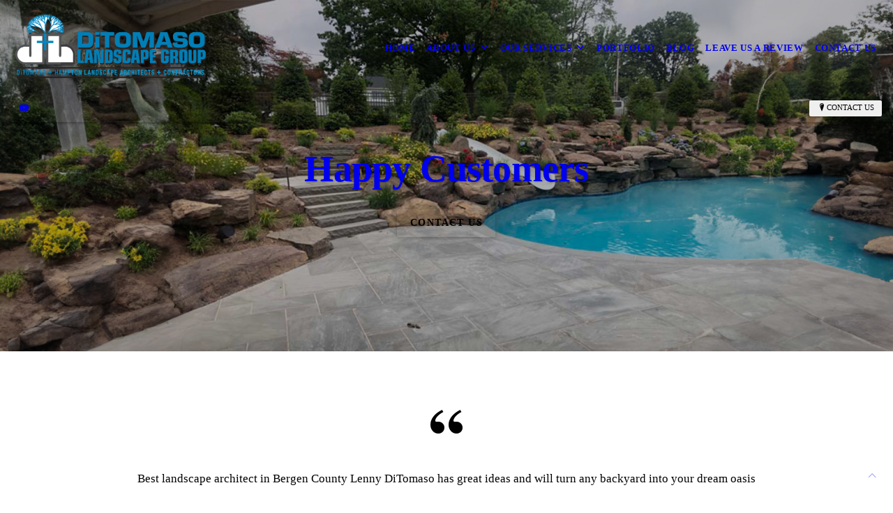

--- FILE ---
content_type: text/html; charset=UTF-8
request_url: https://dhlandgroup.com/leave-us-a-review/
body_size: 9376
content:
<!DOCTYPE html>
<!DOCTYPE html PUBLIC "-//W3C//DTD HTML 4.01 Transitional//EN" "http://www.w3.org/TR/html4/loose.dtd">

<html lang="en" class="ts_v3 charlotte_theme tsTheme_17 luna_theme unknown-os" ng-app="themeApp" >
<head>
	<meta http-equiv="Content-Type" content="text/html; charset=utf-8">
    <meta http-equiv="X-UA-Compatible" content="IE=Edge">
    <meta name="viewport" content="width=device-width, initial-scale=1.0, user-scalable=no" />
    <title>Leave Us A Review | Ramsey, Bergen County & Franklin Lakes, NJ | Ditomaso Landscape Group</title>

    <!-- preconnecting / preloading -->
    <link rel="preconnect" as="style" id="jquery-ui-css-preload" href="//ajax.googleapis.com/ajax/libs/jqueryui/1.11.2/themes/smoothness/jquery-ui.min.css?ver=248_11" crossorigin/>
    <!-- end of preconnecting / preloading -->

    <!-- links to styles -->
    <link rel="stylesheet" id="jquery-ui-css"  href="//ajax.googleapis.com/ajax/libs/jqueryui/1.11.2/themes/smoothness/jquery-ui.min.css?ver=248_11" type="text/css" media="all" />


    <!-- from beacon-easton theme definition front_actions() -->
    <link rel="preconnect" id="Source-Sans-Pro-css-preconnect" href="https://fonts.googleapis.com/css?family=Source+Sans+Pro%3A400%2C700&#038;ver=248_11" />
<link rel="stylesheet" id="Source-Sans-Pro-css" href="https://fonts.googleapis.com/css?family=Source+Sans+Pro%3A400%2C700&#038;ver=248_11" type="text/css" media="all"/>
<link rel="stylesheet" id="theme-css" href="https://dhlandgroup.com/cms_websites/css/dist/beacon-theme_charlotte/theme.css?ver=1" type="text/css" media="all and (min-width:0px)"/>
<link rel="stylesheet" id="customize-css" href="https://dhlandgroup.com/cms_websites/cms_theme_custom_css.php?ver=248_11" type="text/css" media="all"/>
<script type="text/javascript" src="https://dhlandgroup.com/wp-content/plugins/tsm-b2b/plugins/_the_tsi_forms/views/render/TSIFormsRenderer.js?ver=1724879172"></script>
<!-- from _the_list -->

    <!-- general links to JS for all themes-->
    <!-- <script type="text/javascript" src="https://code.jquery.com/jquery-1.12.4.min.js"></script> -->
    <!-- <script type="text/javascript" src="https://code.jquery.com/jquery-migrate-1.4.1.min.js"></script> -->
    <!-- <script type="text/javascript" src="https://tsm-js.s3.amazonaws.com/jquery.validate.js?ver=248_11"></script> -->
    <!-- <script type="text/javascript" src="https://ajax.googleapis.com/ajax/libs/jqueryui/1.11.2/jquery-ui.min.js?ver=248_11"></script> -->
    <!-- from current/wp-content/themes/tsm-theme-1/plugins/_the_list/_the_list.php -->
    <!-- <script type="text/javascript" src="https://tsm-js.s3.amazonaws.com/jquery.sonar.min.js?ver=248_11"></script> -->
    <!-- <script type="text/javascript" src="https://dhlandgroup.com/wp-content/themes/beacon-easton/js/nwmatcher.js"></script> -->
    <!-- <script type="text/javascript" src="https://dhlandgroup.com/wp-content/themes/beacon-easton/js/modernizr-custom-11917.js"></script> -->

    <script type="text/javascript" src="https://dhlandgroup.com/cms_websites/js/dist/shared/external/scripts.min.js"></script>

<script type="text/javascript" src="https://dhlandgroup.com/cms_websites/tools/AdminBarAnalytics/js/external-tracking.min.js"></script>
<link rel="shortcut icon" sizes="16x16 32x32 64x64" href="/files/2020/02/download_(8).png?w=196&h=196&zc=0">
<meta property="og:image" content="/files/2023/12/review-dl_1.jpg"/>
<meta property="og:image" content="/files/2018/05/GMB-4.png"/>
<meta property="og:title" content="Leave Us A Review | Ramsey, Bergen County & Franklin Lakes, NJ | Ditomaso Landscape Group"/>
<meta property="og:site_name" content="Ditomaso Landscape Group"/>
<meta property="og:type" content="website"/>
<meta property="og:url" content="https://dhlandgroup.com/leave-us-a-review"/>
<meta property="og:description" content=""/>
<meta name="description" itemprop="description" content="" />
<link rel="canonical" href="https://dhlandgroup.com/leave-us-a-review" />
<link rel="stylesheet" id="custom-css-css" href="https://dhlandgroup.com/cms_websites/cms_custom_css.php?ver=248_11" type="text/css" media="all"/>

<script>
jQuery(document).ready(function(){
jQuery(".phone").after("<div id='email'><a href='/contact-us/'>email: DHLandgroup@gmail.com</a></div>");
});
</script>

<script>
jQuery(document).ready(function(){
jQuery("#the_footer .footer_brand").prependTo("#the_footer .footer:nth-child(1)");
});
</script>

<script>
jQuery("document").ready(function($){
$(".tsidesign_feature").wrap("<div id='wrapfeature' />");
});
</script>


<script>
jQuery(document).ready(function(){
    jQuery('.tsidesign_dl .the_list_item_image img').each(function(){
        this.src = this.src.replace('?w=1060&h=440&a=t', ''); }) });
</script>


<script type="text/javascript">var ssaUrl = ('https:' == document.location.protocol ? 'https://' : 'https://') + 'pixel.dsp.townsquaremedia.com/iap/b41f282c9cba3125';new Image().src = ssaUrl;</script>


<script>
jQuery(document).ready(function(){
jQuery("#the_share").prepend("<div id='email-add'><a class='email' title=‘DHLandgroup@gmail.com' data-icon='A' href='email='DHLandgroup@gmail.com'></a></div>");
});
</script>
  



<script>
(function($) {
/*** Copyright 2012, Digital Fusion Licensed under the MIT license. http://teamdf.com/jquery-plugins/license/ @author Sam Sehnert@desc A small plugin that checks whether elements are within the user visible viewport of a web browser. only accounts for vertical position, not horizontal.*/
$.fn.visible = function(partial) {

var $t            = $(this),
$w            = $(window),
viewTop       = $w.scrollTop(),
viewBottom    = viewTop + $w.height(),
_top          = $t.offset().top,
_bottom       = _top + $t.height(),
compareTop    = partial === true ? _bottom : _top,
compareBottom = partial === true ? _top : _bottom;

return ((compareBottom <= viewBottom) && (compareTop >= viewTop));

};

})(jQuery);
</script>




<script> 
$(window).scroll(function(event) { 
  $(".tsD_come-in .tsI").each(function(i, el) { 
    var el = $(el); 
    if (el.visible(true)) { 
      el.addClass("slide-in-bottom");  
    }  
  }); 
  

}); 
</script>


<script>
$(window).scroll(function(event) {

$(".tsD_slide-left .tsI").each(function(i, el) {
var el = $(el);
if (el.visible(true)) {
el.addClass("slide-in-left"); 
} 
});

});
</script>


<script>
$(window).scroll(function(event) {

$(".tsD_slide-right .tsI").each(function(i, el) {
var el = $(el);
if (el.visible(true)) {
el.addClass("slide-in-right"); 
} 
});

});
</script>



<script>
$(window).scroll(function(event) {

$("").each(function(i, el) {
var el = $(el);
if (el.visible(true)) {
el.addClass("fade-in-bottom"); 
} 
});

});
</script>
 
  
 
<script type="text/javascript">
//<![CDATA[
    var b2b = {
        'isTestingUser' : 0,
        'tag':'248_11',
        'theme': 'beacon-theme_charlotte',
        'blog_id': '',
        'website_id': 79150,
        'CID':'', // later
        'gaId':'UA-71668847-26',
        'page_type': '',
        'isPage': '',
        'post_id': '811226',
        'home_url':'https://dhlandgroup.com',
        'admin_url':'',
        'plugins_url':'',
        'basename':'index.php',
        'isMobile':0,
        'isTablet':0,
        'isFrontPage': 0,
        'isPost':0,
        'isSuperAdmin':0,
        'isBeacon':1,
        'isB2Badmin':0,
        'hasStore':0,
        'primary_menu': 0 ,
        'qstr':[],
        'containerClasses':{},
        'post_password_required':0,
        'onFly':0
    };
//]]>
</script>
    <script type="text/javascript">
				window.b2b = window.b2b || {};
				window.b2b.GA = {"accounts":["UA-71668847-26","UA-26792682-1"]};
		</script>
<script type="text/javascript">
    var analyticsFileTypes = [''];
    var analyticsSnippet = 'enabled';
    var analyticsEventTracking = 'enabled';
</script>

<script type="text/javascript">
    var _gaq = _gaq || [];
    _gaq.push(['_setAccount', 'UA-71668847-26']);
    _gaq.push(['_addDevId', 'i9k95']); // Google Analyticator App ID with Google
    _gaq.push(['_setCampaignCookieTimeout', 0]);

    _gaq.push(['_trackPageview']);

    _gaq.push(['_setAccount', 'UA-26792682-1']);
_gaq.push(['_setCampaignCookieTimeout', 0]);
_gaq.push(['_trackPageview']);

    (function() {
        var ga = document.createElement('script'); ga.type = 'text/javascript'; ga.async = true;
        ga.src = ('https:' == document.location.protocol ? 'https://ssl' : 'http://www') + '.google-analytics.com/ga.js';
        var s = document.getElementsByTagName('script')[0]; s.parentNode.insertBefore(ga, s);
    })();
</script>

        <!-- Master Google tag (gtag.js) -->
            <script async src="https://www.googletagmanager.com/gtag/js?id=G-PF8RFHR03F"></script>
            <script>
            window.dataLayer = window.dataLayer || [];
            function gtag(){dataLayer.push(arguments);}
            gtag('js', new Date());
            gtag('config', 'G-PF8RFHR03F');
        </script>


            <!-- Ga4 Script-->
            <!-- Elapsed Time: 0.0022718906402588s -->
            <script async src="https://www.googletagmanager.com/gtag/js?id=G-1KBYRKESZ7"></script>
            <script> window.dataLayer = window.dataLayer || []; function gtag(){dataLayer.push(arguments);} gtag('js', new Date()); gtag('config', 'G-1KBYRKESZ7'); </script>


        <!-- Custom CTC & CTD events -->
        <script>
            document.addEventListener('DOMContentLoaded', function () {
                document.querySelectorAll("a[href^='tel']").forEach(function(el){
                    el.addEventListener('click', function (event) {
                        gtag('event', 'call_click');
                    });
                });
                document.querySelectorAll("a[href^='https://maps.google.com/maps']").forEach(function(el){
                    el.addEventListener('click', function (event) {
                        gtag('event', 'directions_click');
                    });
                });
            }, false);
        </script>

</head>
<body id="top"class=" page page-id-811226 page-template-default ve-iframe beacon unknown">
<div id="wrapper" class="tsW">
    <header class="tsH expand">
        <div class="tsH_wrp">
            
<div id='_the_logo' class='_is_plugin header-logo' slug='_the_logo' data-extra-args='{"section":"header"}'>
<h2 class='logo logo-v2'>
<div data-numslots="1" class="logo-variation logo-variation-header"><div  class="logo-slot pct100 slot_0 slot-type-image align-center"><a class="ve_no_url" href="https://dhlandgroup.com" title="Ditomaso Landscape Group" rel="home"><img  src="/files/2015/05/DH-Long-Logo55.png" /></a></div></div><div data-numslots="1" class="logo-variation logo-variation-mobile"><div  class="logo-slot pct100 slot_0 slot-type-image align-center"><a class="ve_no_url" href="https://dhlandgroup.com" title="Ditomaso Landscape Group" rel="home"><img  src="/files/2015/05/DH-Long-Logo55-1.png" /></a></div></div>
</h2></div>
            <div id="access" class="original_access">
                <div class="menu align-right">
            <ul id="menu-primary-menu" rel="dennis" class="sf-menu sf-menu_bg"><li class=" menu-item menu-item-903658 menu-item-object-page menu-item-type-post_type  page_item page-item-811224" id="menu-item-903658"><a href="https://dhlandgroup.com/">Home</a></li><li class=" menu-item menu-item-has-children menu-item-903659 menu-item-object-page menu-item-type-post_type " id="menu-item-903659"><a href="https://dhlandgroup.com/about-us/">About Us</a><ul class="sub-menu"><li class=" menu-item menu-item-903660 menu-item-object-page menu-item-type-post_type " id="menu-item-903660"><a href="https://dhlandgroup.com/our-team/">Our Team</a></li></ul>
                        </li><li class=" menu-item menu-item-has-children menu-item-903661 menu-item-object-page menu-item-type-post_type " id="menu-item-903661"><a href="https://dhlandgroup.com/our-services/">Our Services</a><ul class="sub-menu"><li class=" menu-item menu-item-has-children menu-item-903662 menu-item-object-page menu-item-type-post_type " id="menu-item-903662"><a href="https://dhlandgroup.com/landscape-architecture-and-design/">Landscape Architecture and Design</a><ul class="sub-menu"><li class=" menu-item menu-item-903663 menu-item-object-page menu-item-type-post_type " id="menu-item-903663"><a href="https://dhlandgroup.com/custom-landscaping/">Custom Landscaping</a></li><li class=" menu-item menu-item-903664 menu-item-object-page menu-item-type-post_type " id="menu-item-903664"><a href="https://dhlandgroup.com/outdoor-living-spaces/">Outdoor Living Spaces</a></li><li class=" menu-item menu-item-903665 menu-item-object-page menu-item-type-post_type " id="menu-item-903665"><a href="https://dhlandgroup.com/pool-and-spa-design/">Pool and Spa Design</a></li><li class=" menu-item menu-item-903666 menu-item-object-page menu-item-type-post_type " id="menu-item-903666"><a href="https://dhlandgroup.com/creative-site-planning/">Creative Site Planning</a></li><li class=" menu-item menu-item-903667 menu-item-object-page menu-item-type-post_type " id="menu-item-903667"><a href="https://dhlandgroup.com/waterfall-design-installation/">Waterfall Design & Installation</a></li><li class=" menu-item menu-item-903668 menu-item-object-page menu-item-type-post_type " id="menu-item-903668"><a href="https://dhlandgroup.com/drainage-design/">Drainage Design</a></li><li class=" menu-item menu-item-903669 menu-item-object-page menu-item-type-post_type " id="menu-item-903669"><a href="https://dhlandgroup.com/planting-design/">Planting Design</a></li></ul>
                        </li><li class=" menu-item menu-item-903670 menu-item-object-page menu-item-type-post_type " id="menu-item-903670"><a href="https://dhlandgroup.com/project-management/">Project Management</a></li><li class=" menu-item menu-item-903671 menu-item-object-page menu-item-type-post_type " id="menu-item-903671"><a href="https://dhlandgroup.com/hardscape-installation/">Hardscape Installation</a></li></ul>
                        </li><li class=" menu-item menu-item-903672 menu-item-object-page menu-item-type-post_type " id="menu-item-903672"><a href="https://dhlandgroup.com/portfolio/">Portfolio</a></li><li class=" menu-item menu-item-903673 menu-item-object-page menu-item-type-post_type " id="menu-item-903673"><a href="https://dhlandgroup.com/blog/">Blog</a></li><li class=" menu-item menu-item-903674 menu-item-object-page menu-item-type-post_type current-menu-item current_page_item" id="menu-item-903674"><a href="https://dhlandgroup.com/leave-us-a-review/">Leave Us A Review</a></li><li class=" menu-item menu-item-903675 menu-item-object-page menu-item-type-post_type " id="menu-item-903675"><a href="https://dhlandgroup.com/contact-us/">Contact Us</a></li></ul>
        </div>            </div>

            <button type="button" class="tsC_open tsH_navTrig trigger" data-target="tsM" title="Open Menu"></button>
        </div>

        <div class="tsSC transition tsflex " >
            <ul class="social-media-links"><li class="youtube"><a href="http://www.youtube.com/UC29qfQQSBkjpIIFh5YGqosA" title="YouTube" target="_blank" ></a></li></ul>
<aside class="tsCntct"><ul class="tsCntct_list transition"><li><button type="button" class="multi-contact-link tsC_open tsC_Btn transition trigger" data-target="contactsList" data-icon="M" title="Contact Us">Contact Us</button></li></ul></aside>
            <div id="contactsList" class="tsCntct_mdl_wrp mdl_wrp">
                <div class="tsCntct_mdl mdl">
                    <button type="button" class="tsC_close trigger transition icon-close" data-target="contactsList" title="Close"></button>
                    <h4 class="tsCntct_title mdl_title">Contact Info</h4>
                    <div class="tsCntct_mdl_list mdl_list">
                        <ul class="tsCntct_multi modal_list" id="mobile-location-0"><li class="tsAddress tsi-address "><a href="https://maps.google.com/maps?daddr=30 Franklin Ave., Oakland, NJ 07436" data-icon="M" title="https://maps.google.com/maps?daddr=30 Franklin Ave., Oakland, NJ 07436" target="_blank" class=" tsHidden"><span>Ditomaso Landscape Group </b></span></a></li><li class="tsPhone "><a href="tel:(201) 644-7500" data-icon="A" title="(201) 644-7500" class=" tsHidden"><span>Phone: </b>(201) 644-7500</span></a></li><li class="tsPhone "><a href="tel:(201) 644-7500" data-icon="A" title="(201) 644-7500" class=" tsHidden"><span>Fax: </b>(201) 644-7500</span></a></li><li class="tsEmail "><a href="mailto:DHLandgroup@gmail.com" data-icon="L" title="DHLandgroup@gmail.com" class=" tsHidden"><span>Email: </b>DHLandgroup@gmail.com</span></a></li></ul>
                    </div>
                </div>
            </div>
        </div>

        
    </header>

    <main class="tsC  ">
<div class='full_width_content section_content content_bg wrp_color_bg'><div class='section w1060'><!-- Start block charlotte_parallax_1 -->
<!-- charlotte_parallax_1 new RENDER -->
<section id='section_1'
            class='tsB tsT_parallax p1 promo_colors nCol tsX widescreen_2-4_1 large  not_well '>

<article id='a3-1' class='tsI transition item_1 animate txt_center yImg yLk yHds yBkg yOvr'>
                <div class='tsX tsXa' style='opacity:0.7;' data-jarallax data-speed='0.2' data-img-position='50% 50%'>
                    <img class='jarallax-img' src='/files/2023/12/review-dl_1.jpg?w=1600&a=t'/>
                </div>
                <div class='tsX tsXb'  style='background-color:rgb(0,0,0);'></div>
                        <style>
                            #section_1 .item_1 .tsI_btn.btn_1:not(.btn_p1):not(.btn_p2):not(.btn_p3):not(.btn_p4):not(.btn_p5):not(:hover){
                                color:rgb(0,0,0)
                            }
                            #section_1 .item_1 .tsI_btn.btn_1:not(.btn_p1):not(.btn_p2):not(.btn_p3):not(.btn_p4):not(.btn_p5):hover{
                                background-color:rgb(0,0,0);
                            }
                            #section_1 .item_1 .tsI_btn.btn_2:not(.btn_p1):not(.btn_p2):not(.btn_p3):not(.btn_p4):not(.btn_p5):hover{
                                color:rgb(0,0,0)
                            }
                        </style><a class='tsI_wrp' href='/contact-us/' target='_self' ><div class='tsI_cptn'>
                 <div class='tsI_txt'>
<header class='tsI_hds '>
<H1 class='tsI_hd'>Happy Customers</H1>
</header><div class='tsI_btn btn_1 btn_md transition'> Contact Us</div></div></div></a></article></section>
<!-- end of charlotte_parallax_1 new RENDER --><!-- End block --><!-- Start block charlotte_testimonials_1 -->
<!-- charlotte_testimonials_1 new RENDER -->
<section id='section_2'
            class='tsB tsT_testimonials tsflex col_1 square_1_1 large not_well  '>
<div class='tsR'>
<!-- Start item -->
<article class='tsI item_1  nHero nImg yHds yDsc yHd nShd nLk nLbl' data-aos='fade-up' data-aos-once='true' ><div class='tsI_wrp'><div class='tsI_cptn'><div class='tsI_dsc '><span class='icon-quote'></span><p>Best landscape architect in Bergen County Lenny DiTomaso has great ideas and will turn any backyard into your dream oasis</p></div></div><div class='tsI_txt'>
<header class='tsI_hds '>
<h2 class='tsI_hd'>Lou L.</h2>
</header></div></div></article><!-- End item --></div></section>
<!-- end of charlotte_testimonials_1 new RENDER --><!-- End block --></div></div><div class='content thereIsFeatured section_content content_bg wrp_color_bg'><div class='section w652'><!-- Start block charlotte_article_1 -->
<!-- charlotte_article_1 new RENDER -->
<section id='section_3'
            class='tsB tsT_article a1 tsflex col_1 landscape_4_3 large not_well '>
<div class='tsR'>

<article class='tsI item_1 left nHero nImg yHds nDsc yHd yShd nLk' data-aos='fade-up' data-aos-once='true' ><div class='tsI_wrp' ><div class='tsI_txt'>
<header class='tsI_hds '>
<h2 class='tsI_hd'>Your feedback is important to us! Leave us a review below.</h2>
<h2 class='tsI_sh'>We look forward to hearing from you!</h2>
</header></div></div></article></div></section>
<!-- end of charlotte_article_1 new RENDER --><!-- End block --><!-- Start block charlotte_plugin -->
<!-- charlotte_plugin new RENDER -->
<section id='section_4'
            class='tsB tsT_plugin  tsflex col_1 no_sizing large not_well '>
<div class='tsR'>

<article  class='tsI item_1 center nHero nImg nHds nDsc nHd nShd nLk form-plugin' data-aos='fade-up' data-aos-once='true' >
<!-- Tsi Form show_title = 1 show_descr = 1-->

<script type='text/javascript'>
    //<![CDATA[
 document.addEventListener('DOMContentLoaded', function (e) { 
var formDataNew={};
formDataNew = {"id": 134494, "title": "Testimonial", "button": {"text": "Submit", "type": "text", "imageUrl": ""}, "fields": [{"id": 1, "size": "medium", "type": "name", "label": "Name", "inputs": [{"id": "1.3", "name": "", "label": "First"}, {"id": "1.6", "name": "", "label": "Last"}], "cssClass": "", "showTabs": false, "inputName": "", "inputType": "", "isRequired": true, "nameFormat": "advanced", "displayOnly": "", "placeholder": "", "defaultValue": "", "noDuplicates": false, "labelPlacement": "", "conditionalLogic": "", "allowsPrepopulate": false, "subLabelPlacement": ""}, {"id": 2, "size": "medium", "type": "email", "label": "Email", "inputs": null, "cssClass": "", "showTabs": false, "inputName": "", "inputType": "", "isRequired": true, "displayOnly": "", "placeholder": "", "defaultValue": "", "noDuplicates": false, "labelPlacement": "", "conditionalLogic": "", "allowsPrepopulate": false, "subLabelPlacement": ""}, {"id": 3, "size": "medium", "type": "select", "label": "Rating", "inputs": null, "choices": [{"text": "5 Stars", "price": "", "value": "5 Stars", "isSelected": false}, {"text": "4 Stars", "price": "", "value": "4 Stars", "isSelected": false}, {"text": "3 Stars", "price": "", "value": "3 Stars", "isSelected": false}, {"text": "2 Stars", "price": "", "value": "2 Stars", "isSelected": false}, {"text": "1 Star", "price": "", "value": "1 Star", "isSelected": false}], "cssClass": "", "showTabs": true, "inputName": "", "inputType": "", "isRequired": true, "displayOnly": "", "placeholder": "", "defaultValue": "", "noDuplicates": false, "labelPlacement": "", "conditionalLogic": "", "allowsPrepopulate": false, "subLabelPlacement": ""}, {"id": 4, "size": "medium", "type": "textarea", "label": "Leave Us a Review", "inputs": null, "cssClass": "", "showTabs": false, "inputName": "", "inputType": "", "isRequired": false, "displayOnly": "", "placeholder": "", "defaultValue": "", "noDuplicates": false, "labelPlacement": "", "conditionalLogic": "", "allowsPrepopulate": false, "subLabelPlacement": ""}, {"id": 5, "size": "medium", "type": "ayah", "label": "Security Check", "inputs": null, "maxRows": 0, "cssClass": "", "showTabs": false, "inputName": "", "inputType": "", "isRequired": true, "displayOnly": "", "placeholder": "", "defaultValue": "", "noDuplicates": false, "labelPlacement": "", "conditionalLogic": "", "allowsPrepopulate": false, "subLabelPlacement": ""}], "version": "1.9.15.16", "isModified": false, "pagination": null, "description": "", "btnIconClass": "fa-fw fa-comments", "labelPlacement": "top_label", "lastPageButton": null, "firstPageCssClass": null, "postTitleTemplate": "", "replaceChoiceList": false, "postContentTemplate": "", "descriptionPlacement": "below", "useCurrentUserAsAuthor": true, "postTitleTemplateEnabled": false, "postContentTemplateEnabled": false};
var formId=0;
formId = 134494;
var config = {
	 verbose: false,
	 class: ' ',
	 resources: {
		 postForm: function(formPostData) {
			 return jQuery.ajax({url:'https://formtraffic.townsquareinteractive.com/laravel/api/v1/formdata/postform', type: 'POST', data: formPostData, processData: false, contentType:false});
		 }
	 },
	 events: {},
	 skey: 'ajDRxzw7Gc2eEJNeRl8Lbw==',
	 formData: formDataNew,
	 formId: formId,
	 showTitle: 1,
	 showDescription: 1,
	 nrc: '',
	 nrcData: [],
	 maxFileUploadSize: '16M',
	 userIsFromEU: '',
}

 var form134494141423341 = document.getElementById('tsi-form134494141423341');
 var tsiFormRendererAPI = TSIFormsRenderer(form134494141423341, config);
 });
    //]]>
</script>

 <div id='tsi-form134494141423341'></div>  <style type="text/css">  /* add SVG background image support for retina devices -------------------------------*/  img.add_list_item {      background-image: url([data-uri]);  }  img.delete_list_item {      background-image: url([data-uri]);  }  img.add_list_item,  img.delete_list_item {      width: 1em;      height: 1em;      background-size: 1em 1em;      opacity: 0.5;  }  img.add_list_item:hover,  img.add_list_item:active,  img.delete_list_item:hover,  img.delete_list_item:active {      opacity: 1.0;  }  </style><!-- End of Tsi Form --></article></div></section>
<!-- end of charlotte_plugin new RENDER --><!-- End block --></div><div class='section w316'><!-- Start block charlotte_article_2 -->
<!-- charlotte_article_2 new RENDER -->
<section id='section_5'
            class='tsB tsT_article a2 tsflex col_1 scaled_to_fit_3_2 small not_well '>
<div class='tsR'>

<article class='tsI item_1 center nHero yImg nHds nDsc nHd nShd yLk' data-aos='fade-up' data-aos-once='true' ><a class='tsI_wrp' href='https://search.google.com/local/writereview?placeid=ChIJlXoDwZ0dw4kRrD45I3BAmmg' target='_blank' >
<header class='tsI_hds '>
</header><figure class='tsI_img theframe imgtag imgbase ' data-image='/files/2018/05/GMB-4.png?1:.66666&zc=2&cc=111111&a=t' data-alt=''></figure><div class='tsI_txt'></div></a></article></div></section>
<!-- end of charlotte_article_2 new RENDER --><!-- End block --></div></div></main>

<footer class="tsF" rel="footer">
    <section class="tsF_section section_content tsflex">
        <div class="section w1060">
            <div class="tsB tsT_plugin tsT_article tsT_footer tsflex col_3 small not_well">
                <div class="tsR">
                    <!-- Start of composite --><article class='tsI tsI_footer_tmpl_cls'><div class='tsI_wrp'><div class='tsI_txt'><h4 class="tsI_hd">Contact Us</h4>

<!-- Tsi Form show_title =  show_descr = -->

<script type='text/javascript'>
    //<![CDATA[
 document.addEventListener('DOMContentLoaded', function (e) { 
var formDataNew={};
formDataNew = {"id": 26243, "title": "Contact Us", "button": {"text": "Submit", "type": "text", "imageUrl": ""}, "fields": [{"id": 6, "size": "medium", "type": "name", "label": "Name", "inputs": [{"id": "6.3", "name": "", "label": "First"}, {"id": "6.6", "name": "", "label": "Last"}], "cssClass": "", "inputName": "", "inputType": "", "isRequired": true, "nameFormat": "advanced", "displayOnly": "", "placeholder": "", "defaultValue": "", "noDuplicates": false, "labelPlacement": "", "conditionalLogic": "", "allowsPrepopulate": false, "subLabelPlacement": ""}, {"id": 4, "size": "medium", "type": "phone", "label": "Phone", "inputs": null, "cssClass": "", "inputName": "", "inputType": "", "isRequired": true, "displayOnly": "", "phoneFormat": "standard", "placeholder": "", "defaultValue": "", "noDuplicates": false, "labelPlacement": "", "conditionalLogic": "", "allowsPrepopulate": false, "subLabelPlacement": ""}, {"id": 3, "size": "medium", "type": "email", "label": "Email", "inputs": null, "cssClass": "", "inputName": "", "inputType": "", "isRequired": true, "displayOnly": "", "placeholder": "", "defaultValue": "", "noDuplicates": false, "labelPlacement": "", "conditionalLogic": "", "allowsPrepopulate": false, "subLabelPlacement": ""}, {"id": 5, "size": "medium", "type": "textarea", "label": "Message/Suggestions", "inputs": null, "cssClass": "", "inputName": "", "inputType": "", "isRequired": true, "displayOnly": "", "placeholder": "", "defaultValue": "", "noDuplicates": false, "labelPlacement": "", "conditionalLogic": "", "allowsPrepopulate": false, "subLabelPlacement": ""}, {"id": 7, "size": "medium", "type": "ayah", "label": "Security Check", "inputs": null, "maxRows": 0, "cssClass": "", "inputName": "", "inputType": "", "isRequired": true, "displayOnly": "", "placeholder": "", "defaultValue": "", "noDuplicates": false, "labelPlacement": "", "conditionalLogic": "", "allowsPrepopulate": false, "subLabelPlacement": ""}], "version": "1.9.15.16", "isModified": false, "pagination": null, "description": "", "btnIconClass": "fa-fw fa-list-ul", "labelPlacement": "top_label", "lastPageButton": null, "firstPageCssClass": null, "postTitleTemplate": "", "replaceChoiceList": false, "postContentTemplate": "", "descriptionPlacement": "below", "useCurrentUserAsAuthor": true, "postTitleTemplateEnabled": false, "postContentTemplateEnabled": false};
var formId=0;
formId = 134495;
var config = {
	 verbose: false,
	 class: ' ',
	 resources: {
		 postForm: function(formPostData) {
			 return jQuery.ajax({url:'https://formtraffic.townsquareinteractive.com/laravel/api/v1/formdata/postform', type: 'POST', data: formPostData, processData: false, contentType:false});
		 }
	 },
	 events: {},
	 skey: 'ajDRxzw7Gc2eEJNeRl8Lbw==',
	 formData: formDataNew,
	 formId: formId,
	 showTitle: 0,
	 showDescription: 0,
	 nrc: '0',
	 nrcData: "",
	 maxFileUploadSize: '16M',
	 userIsFromEU: '',
}

 var form134495426045620 = document.getElementById('tsi-form134495426045620');
 var tsiFormRendererAPI = TSIFormsRenderer(form134495426045620, config);
 });
    //]]>
</script>

 <div id='tsi-form134495426045620'></div>  <style type="text/css">  /* add SVG background image support for retina devices -------------------------------*/  img.add_list_item {      background-image: url([data-uri]);  }  img.delete_list_item {      background-image: url([data-uri]);  }  img.add_list_item,  img.delete_list_item {      width: 1em;      height: 1em;      background-size: 1em 1em;      opacity: 0.5;  }  img.add_list_item:hover,  img.add_list_item:active,  img.delete_list_item:hover,  img.delete_list_item:active {      opacity: 1.0;  }  </style><!-- End of Tsi Form --></div></div></article>
<article class='tsI tsI_footer_tmpl_cls'><div class='tsI_wrp'><div class='tsI_txt'><h4 class="tsI_hd">Why Choose Us?</h4>
<div class="textwidget"><p>&#10003; Designing & Building Beautiful Landscapes</p>
<p>&#10003; Over 25 Years of Experience</p>
<p>&#10003; Award Winning Landscape Architects</p>
<p>&#10003; 3D Modeling & Rendering</p>
<p>&#10003; Skilled Professional Project Management</p>
<p>&#10003; Knowledgeable & Experienced Craftsmen</p>
</div></div></div></article>
<article class='tsI tsI_footer_tmpl_cls'><div class='tsI_wrp'><div class='tsI_txt'><h4 class="tsI_hd">Licenses:</h4>
<div class="textwidget"><p>NJ Certified Landscape Architect<br />
<strong>Lic. #</strong> AS00456<br />
<strong>Lic. #</strong> AS001204</p>
<p>NY Registered Landscape Architect<br />
<strong>Lic. #</strong> 00001999</p>
<p>NJ Home Improvement<br />
<strong> Reg. # </strong>13VH09341900</p>
</div></div></div></article>
<!-- End of composite -->                </div>
            </div>
        </div>
    </section>
    <section class="tsF_section brand tsflex">
        <div class="tsR">
            
<div id='_the_logo' class='_is_plugin footer-logo' slug='_the_logo' data-extra-args='{"section":"footer"}'>
<h2 class='logo logo-v2'>
<div data-numslots="1" class="logo-variation logo-variation-footer"><div  class="logo-slot pct100 slot_0 slot-type-image align-center"><a class="ve_no_url" href="https://dhlandgroup.com" title="Ditomaso Landscape Group" rel="home"><img  src="/files/2015/05/Untitled-6.jpg" /></a></div></div>
</h2></div>        </div>
    </section>
    <hr>
    <section class="tsF_section copyright tsflex">
        <div class="tsR">
            
<address class="tsF_copyright">
	Copyright &copy; 2026 Ditomaso Landscape Group, all rights reserved.
	<br><span class='footer-street-address footer-address'>30 Franklin Ave., &nbsp;</span><span class='footer-city-state-zip-address footer-address'><span>Oakland</span>,&nbsp;<span>NJ</span>&nbsp;<span>07436</span>&nbsp;&nbsp;</span>
            <span class='footer-phone-address footer-address'>
                (201) 644-7500
            </span>
            
</address>
        </div>
    </section>
    <section class="tsF_section bottom social tsflex">
        <div class="tsR">
            <div class="tsF_col">
                <ul class="social-media-links"><li class="youtube"><a href="http://www.youtube.com/UC29qfQQSBkjpIIFh5YGqosA" title="YouTube" target="_blank" ></a></li></ul>            </div>
            <div class="tsF_col">
                <button type="button" class="tsC_open tsC_Btn tsF_navTrig trigger transition" data-target="tsM" title="Open Menu"> Menu</button>
            </div>
        </div>
    </section>

    </footer>
</div>


<a class="tsC_Btn to-top scrollBtn" href="#top"></a>

<nav id="tsM" class="tsM transition triggered">
    <div class="tsM_wrp">
        <button type="button" class="tsC_close trigger transition icon-close" data-target="tsM" title="Close Menu"></button>
        <div class="tsM_bdy">
            <section class="tsM_sec social">
                <ul class="social-media-links"><li class="youtube"><a href="http://www.youtube.com/UC29qfQQSBkjpIIFh5YGqosA" title="YouTube" target="_blank" ></a></li></ul>            </section>
            <!--             <h6 class="tsB_hd"><span>Menu</span></h6> -->
            <section class="tsM_sec">
                <div id="access" class="original_access">
                    <div class="menu align-right">
            <ul id="menu-primary-menu" rel="dennis" class="sf-menu sf-menu_bg"><li class=" menu-item menu-item-903658 menu-item-object-page menu-item-type-post_type  page_item page-item-811224" id="menu-item-903658"><a href="https://dhlandgroup.com/">Home</a></li><li class=" menu-item menu-item-has-children menu-item-903659 menu-item-object-page menu-item-type-post_type " id="menu-item-903659"><a href="https://dhlandgroup.com/about-us/">About Us</a><ul class="sub-menu"><li class=" menu-item menu-item-903660 menu-item-object-page menu-item-type-post_type " id="menu-item-903660"><a href="https://dhlandgroup.com/our-team/">Our Team</a></li></ul>
                        </li><li class=" menu-item menu-item-has-children menu-item-903661 menu-item-object-page menu-item-type-post_type " id="menu-item-903661"><a href="https://dhlandgroup.com/our-services/">Our Services</a><ul class="sub-menu"><li class=" menu-item menu-item-has-children menu-item-903662 menu-item-object-page menu-item-type-post_type " id="menu-item-903662"><a href="https://dhlandgroup.com/landscape-architecture-and-design/">Landscape Architecture and Design</a><ul class="sub-menu"><li class=" menu-item menu-item-903663 menu-item-object-page menu-item-type-post_type " id="menu-item-903663"><a href="https://dhlandgroup.com/custom-landscaping/">Custom Landscaping</a></li><li class=" menu-item menu-item-903664 menu-item-object-page menu-item-type-post_type " id="menu-item-903664"><a href="https://dhlandgroup.com/outdoor-living-spaces/">Outdoor Living Spaces</a></li><li class=" menu-item menu-item-903665 menu-item-object-page menu-item-type-post_type " id="menu-item-903665"><a href="https://dhlandgroup.com/pool-and-spa-design/">Pool and Spa Design</a></li><li class=" menu-item menu-item-903666 menu-item-object-page menu-item-type-post_type " id="menu-item-903666"><a href="https://dhlandgroup.com/creative-site-planning/">Creative Site Planning</a></li><li class=" menu-item menu-item-903667 menu-item-object-page menu-item-type-post_type " id="menu-item-903667"><a href="https://dhlandgroup.com/waterfall-design-installation/">Waterfall Design & Installation</a></li><li class=" menu-item menu-item-903668 menu-item-object-page menu-item-type-post_type " id="menu-item-903668"><a href="https://dhlandgroup.com/drainage-design/">Drainage Design</a></li><li class=" menu-item menu-item-903669 menu-item-object-page menu-item-type-post_type " id="menu-item-903669"><a href="https://dhlandgroup.com/planting-design/">Planting Design</a></li></ul>
                        </li><li class=" menu-item menu-item-903670 menu-item-object-page menu-item-type-post_type " id="menu-item-903670"><a href="https://dhlandgroup.com/project-management/">Project Management</a></li><li class=" menu-item menu-item-903671 menu-item-object-page menu-item-type-post_type " id="menu-item-903671"><a href="https://dhlandgroup.com/hardscape-installation/">Hardscape Installation</a></li></ul>
                        </li><li class=" menu-item menu-item-903672 menu-item-object-page menu-item-type-post_type " id="menu-item-903672"><a href="https://dhlandgroup.com/portfolio/">Portfolio</a></li><li class=" menu-item menu-item-903673 menu-item-object-page menu-item-type-post_type " id="menu-item-903673"><a href="https://dhlandgroup.com/blog/">Blog</a></li><li class=" menu-item menu-item-903674 menu-item-object-page menu-item-type-post_type current-menu-item current_page_item" id="menu-item-903674"><a href="https://dhlandgroup.com/leave-us-a-review/">Leave Us A Review</a></li><li class=" menu-item menu-item-903675 menu-item-object-page menu-item-type-post_type " id="menu-item-903675"><a href="https://dhlandgroup.com/contact-us/">Contact Us</a></li></ul>
        </div>                </div>
            </section>
        </div>
    </div>
</nav>
<div id="_the_embeded_below_mods" slug="">
                <div id="_the_embeded_below_mods_wrapper"></div>
                <div id="_the_embeded_below_mods_btn" class="_is_embeded"></div>
            </div>
<script type="text/javascript" src="https://dhlandgroup.com/cms_websites/js/dist/shared/underscore.min.js?ver=1.8.3"></script>
<script type="text/javascript" src="https://dhlandgroup.com/cms_websites/js/dist/beacon-theme_charlotte/theme-min.js"></script>
<script type="text/javascript" src="https://dhlandgroup.com/cms_websites/js/dist/beacon-theme_charlotte/fontawesome/all.min.js"></script>

<script type="text/javascript" src="https://dhlandgroup.com/cms_websites/tools/GAEventTracking/js/scripts.min.js"></script><script>jQuery(document).ready(function(){jQuery(".tsF #_the_logo").append('<center><br><div style="background:#fff;padding:0 !important; margin:0 !important;"><a href="https://www.bbb.org/us/nj/oakland/profile/landscape-architect/ditomaso-landscape-group-d-h-landscape-associates-llc-0221-10001874/#sealclick" target="_blank" rel="nofollow"><img src="/files/2023/09/blue-seal-293-61-bbb-10001874.png" style="border: 0;" alt="Ditomaso Landscape Group-D&H Landscape Associates LLC BBB Business Review" /></a></div></center>');});</script>

<script>jQuery(document).ready(function(){jQuery("#access").before('<div class="mobile-bbb" style="text-align:right;margin-right:10px;padding:5px;"><a href="https://www.bbb.org/us/nj/oakland/profile/landscape-architect/ditomaso-landscape-group-d-h-landscape-associates-llc-0221-10001874/#sealclick" target="_blank" rel="nofollow"><img src="https://seal-newjersey.bbb.org/seals/blue-seal-293-61-bbb-10001874.png" style="border: 0;" alt="Ditomaso Landscape Group-D&H Landscape Associates LLC BBB Business Review" /></a></div>');});</script>

</body></html>